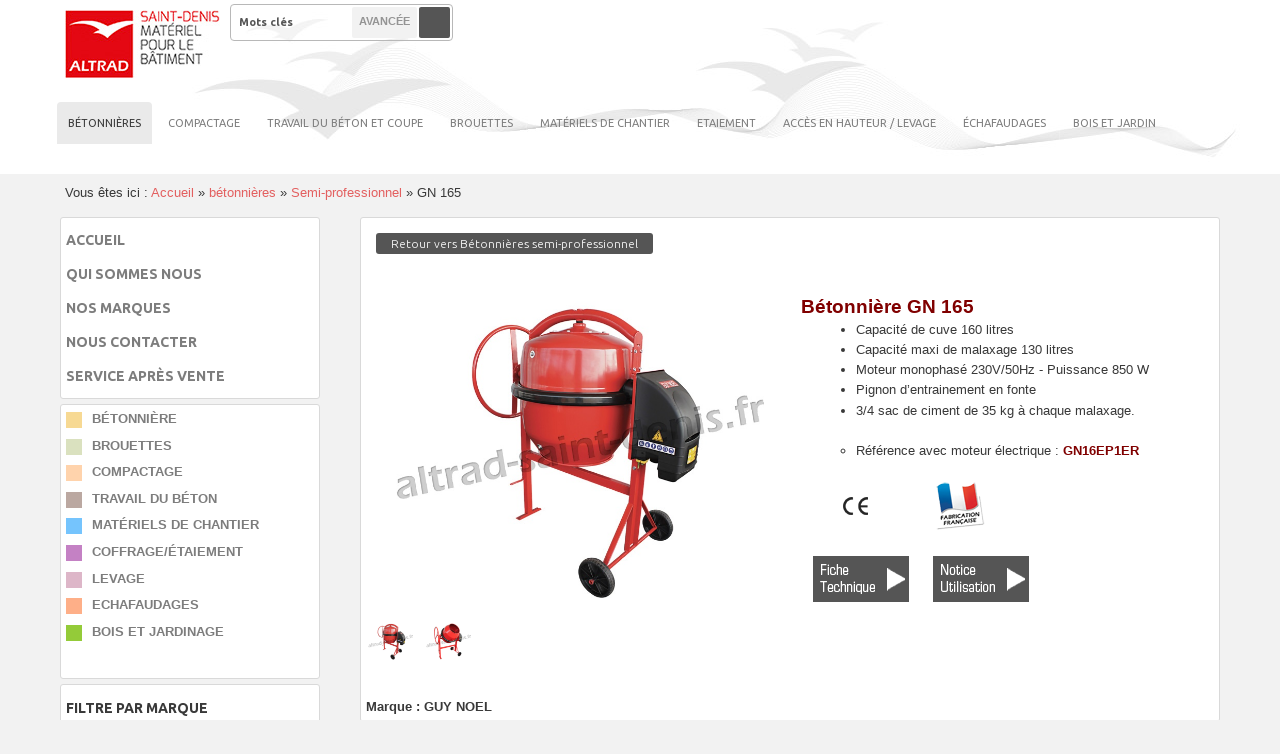

--- FILE ---
content_type: text/html; charset=utf-8
request_url: https://altrad-saint-denis.fr/betonnieres/betonnieres-semi-professionnel/betonniere-gn165-detail
body_size: 8397
content:
<!doctype html>
<!--[if lt IE 7]> <html class="no-js lt-ie9 lt-ie8 lt-ie7" lang="en"> <![endif]-->
<!--[if IE 7]>    <html class="no-js lt-ie9 lt-ie8" lang="en"> <![endif]-->
<!--[if IE 8]>    <html class="no-js lt-ie9" lang="en"> <![endif]-->
<!--[if gt IE 8]><!--> <html class="no-js" lang="en"><!--<![endif]-->
<head>
	<meta name="viewport" content="width=device-width, initial-scale=1.0">
<script src="/templates/echo/js/jquery-1.8.1.min.js"></script><script src="/templates/echo/js/jquery.noConflict.js"></script>	  <base href="https://altrad-saint-denis.fr/betonnieres/betonnieres-semi-professionnel/betonniere-gn165-detail" />
  <meta http-equiv="content-type" content="text/html; charset=utf-8" />
  <meta http-equiv="cleartype" content="on; charset=utf-8" />
  <meta name="keywords" content="ALTRAD,bétonnière,bétonnières,brouette,brouettes,échafaudage,échafaudages,compactage,chantier,sécurité, btp" />
  <meta name="title" content="GN 165" />
  <meta name="description" content="Altrad Saint Denis, du groupe ALTRAD leader du matériels BTP, vous propose toute une gamme de matériels professionnels." />
  <meta name="generator" content="Joomla! - Open Source Content Management" />
  <title>Bétonnières semi-professionnel : GN 165</title>
  <link href="/betonnieres/betonniere-gn165-detail" rel="canonical" />
  <link href="/templates/echo/favicon.ico" rel="shortcut icon" type="image/vnd.microsoft.icon" />
  <link href="https://altrad-saint-denis.fr/component/search/?Itemid=545&amp;limit=int&amp;virtuemart_product_id=212&amp;virtuemart_category_id=12&amp;format=opensearch" rel="search" title="Valider ALTRAD SAINT DENIS" type="application/opensearchdescription+xml" />
  <link rel="stylesheet" href="/media/system/css/modal.css" type="text/css" />
  <link rel="stylesheet" href="/components/com_virtuemart/assets/css/jquery.fancybox-1.3.4.css" type="text/css" />
  <link rel="stylesheet" href="/plugins/system/rokbox/assets/styles/rokbox.css" type="text/css" />
  <link rel="stylesheet" href="/modules/mod_virtuemart_param_filter/assets/style.css" type="text/css" />
  <script src="/components/com_virtuemart/assets/js/vmsite.js" type="text/javascript"></script>
  <script src="/components/com_virtuemart/assets/js/vmprices.js" type="text/javascript"></script>
  <script src="/media/system/js/mootools-core.js" type="text/javascript"></script>
  <script src="/media/system/js/core.js" type="text/javascript"></script>
  <script src="/media/system/js/modal.js" type="text/javascript"></script>
  <script src="/components/com_virtuemart/assets/js/fancybox/jquery.fancybox-1.3.4.pack.js" type="text/javascript"></script>
  <script src="/templates/echo/js/jquery.jqzoom-core-pack.js" type="text/javascript"></script>
  <script src="/media/system/js/mootools-more.js" type="text/javascript"></script>
  <script src="/plugins/system/rokbox/assets/js/rokbox.js" type="text/javascript"></script>
  <script src="//ajax.googleapis.com/ajax/libs/jqueryui/1.8.24/jquery-ui.min.js" type="text/javascript"></script>
  <script src="/modules/mod_virtuemart_param_filter/assets/js.js" type="text/javascript"></script>
  <script type="text/javascript">
//<![CDATA[ 
vmSiteurl = 'https://altrad-saint-denis.fr/' ;
vmLang = "";

//]]>

		window.addEvent('domready', function() {

			SqueezeBox.initialize({});
			SqueezeBox.assign($$('a.modal'), {
				parse: 'rel'
			});
		});
//<![CDATA[
	jQuery(document).ready(function($) {
		$('a.ask-a-question').click( function(){
			$.fancybox({
				href: '/betonnieres/betonnieres-semi-professionnel/betonniere-gn165-detail/askquestion?tmpl=component',
				type: 'iframe',
				height: '550'
			});
			return false ;
		});
	/*	$('.additional-images a').mouseover(function() {
			var himg = this.href ;
			var extension=himg.substring(himg.lastIndexOf('.')+1);
			if (extension =='png' || extension =='jpg' || extension =='gif') {
				$('.main-image img').attr('src',himg );
			}
			console.log(extension)
		});*/
	});
//]]>

	jQuery(document).ready(function() {
		jQuery("a[rel=vm-additional-images]").fancybox({
			"titlePosition" 	: "inside",
			"transitionIn"	:	"elastic",
			"transitionOut"	:	"elastic"
		});
		jQuery(".additional-images .product-image").click(function() {
			jQuery(".main-image img").attr("src",this.src );
			jQuery(".main-image img").attr("alt",this.alt );
			jQuery(".main-image a").attr("href",this.src );
			jQuery(".main-image a").attr("title",this.alt );
		}); 
	});
	if (typeof RokBoxSettings == 'undefined') RokBoxSettings = {pc: '100'};
mcf_reinit["#paramfilter-157-start"] = function(){

};
mcf_reinit["#paramfilter-157-mod"] = function(){

};
mcf_reinit["#paramfilter-157-div"] = function(){

};
  </script>

<!--[if lt IE 9]>
<script src="http://html5shiv.googlecode.com/svn/trunk/html5.js"></script>
<script src="/templates/echo/js/selectivizr-min.js"></script>
<script src="/templates/echo/js/modernizr.js"></script>
<![endif]-->


<!-- add by DenisL.-->

 <link href="//maxcdn.bootstrapcdn.com/font-awesome/4.1.0/css/font-awesome.min.css" rel="stylesheet" media="screen" >

	<link rel="stylesheet" type="text/css" href="/templates/echo/css/ie9-10.css" media="screen" />
	<link rel="stylesheet" type="text/css" href="/templates/echo/css/bootstrap.css" media="screen" />
	<link rel="stylesheet" type="text/css" href="/templates/echo/css/responsive.css" media="screen" />
    <link rel="stylesheet" type="text/css" href="/templates/echo/css/text.css" media="screen" />
    <link rel="stylesheet" type="text/css" href="/templates/echo/css/layout.css" media="screen" />
    <link rel="stylesheet" type="text/css" href="/templates/echo/css/nav.css" media="screen" />
    <link rel="stylesheet" type="text/css" href="/templates/echo/css/typography.css" media="screen" />
    <link rel="stylesheet" type="text/css" href="/templates/echo/css/template.css" media="screen" />
	<link rel="stylesheet" type="text/css" href="/templates/echo/css/responsive-template.css" media="screen" />
	<link rel="stylesheet" type="text/css" href="/templates/echo/css/print.css" media="print" />
	<link rel="stylesheet" type="text/css" href="/templates/echo/css/vm-echo.css" media="screen" />
	<script type="text/javascript" src="/templates/echo/js/bootstrap.min.js"> </script>
<script type="text/javascript">
  WebFontConfig = {
    google: { families: [ 'Ubuntu:300,400,700,300italic,400italic,700italic:latin' ] }
  };
  (function() {
    var wf = document.createElement('script');
    wf.src = ('https:' == document.location.protocol ? 'https' : 'http') +
      '://ajax.googleapis.com/ajax/libs/webfont/1/webfont.js';
    wf.type = 'text/javascript';
    wf.async = 'true';
    var s = document.getElementsByTagName('script')[0];
    s.parentNode.insertBefore(wf, s);
  })(); </script>
	<script src="/templates/echo/js/selectnav.min.js"></script>
<!--[if IE 6]> <link rel="stylesheet" type="text/css" href="/templates/echo/css/ie6.css" media="screen" /> <![endif]-->
<!--[if IE 7]> <link rel="stylesheet" type="text/css" href="/templates/echo/css/ie.css" media="screen" /> <![endif]-->
        <link rel="stylesheet" type="text/css" href="/templates/echo/css/presets/style1.css" media="screen" />
    	 
	<script type="text/javascript" src="/templates/echo/js/superfish.js"></script>
	<script type="text/javascript" src="/templates/echo/js/supersubs.js"></script>
	<script type="text/javascript">
    jQuery(document).ready(function(){ 
        jQuery("ul.menu-nav").supersubs({ 
			minWidth: 12,
            extraWidth:  1
        }).superfish({ 
            delay:500,
            animation:{opacity:'show',height:'show',width:'show'},
            speed:'fast',
            autoArrows:true,
            dropShadows:false 
        });
    }); 
	</script>
			<script type="text/javascript">
	jQuery(document).ready(function() {
		jQuery('#menupanel').on('click', function() {
			jQuery('div.panel1').animate({
				'width': 'show'
			}, 300, function() {
				jQuery('div.menupanel').fadeIn(200);
			});
		});
		jQuery('span.closemenu').on('click', function() {
			jQuery('div.menupanel').fadeOut(200, function() {
				jQuery('div.panel1').animate({
					'width': 'hide'
				}, 300);
			});
		});
	});
	</script>
					
		
    <style type="text/css">
	body {font-size: 13px;}
	#site-name-handler{height:102px; }
	#sn-position h1{left:10px;top:10px;color:#216294;font-size:36px;}
	#sn-position h1 a {color:#216294;}
	#sn-position h2 {left:10px;top:69px;color:#a5a5a5;font-size:12px;}
	ul.columns-2 {width: 360px !important;}
	ul.columns-3 {width: 500px !important;}
	ul.columns-4 {width: 660px !important;}
	ul.columns-5 {width: 860px !important;}
		
</style>


</head>
<body>
<header id="top-handler">
	<div class="container">
		
		<div id="top" class="span12">
			<div class="row-fluid">
					<div id="site-name-handler" class="span5">
						<div id="sn-position">
																		<h1> <a href="/"><img alt="" src="/images/mds_core/utilities/logo_main.jpg" /></a></h1>
																								<h2>  </h2>
												</div>
					</div>
					<div id="top-nav-handler" class="span7">


												<div id="top-quick-nav">
																				</div>
						
					</div>
					

			</div>
		</div>
		<div class="clear"> </div>
				<nav id="menu">
			<div id="menu-handler">
				<div class="row-fluid">
					<div class="span12">
<ul class="menu-nav">
<li class="item-543 active deeper parent"><a href="/betonnieres" ><span class="link-no-image">bétonnières</span></a><ul ><li class="item-544"><a href="/betonnieres/bricolage" ><span class="link-no-image">Bricolage</span></a></li><li class="item-545 current active"><a href="/betonnieres/betonnieres-semi-professionnel" ><span class="link-no-image">Semi-professionnel</span></a></li><li class="item-546"><a href="/betonnieres/betonnieres-professionnel" ><span class="link-no-image">Professionnel</span></a></li><li class="item-547"><a href="/betonnieres/betonnieres-super-pro" ><span class="link-no-image">Super-pro</span></a></li><li class="item-548"><a href="/betonnieres/betonnieres-agricole" ><span class="link-no-image">Agricole</span></a></li><li class="item-549"><a href="/betonnieres/betonnieres-chargeur" ><span class="link-no-image">A chargeur</span></a></li><li class="item-799"><a href="/betonnieres/accessoires" ><span class="link-no-image">Accessoires</span></a></li><li class="clear"> </li></ul></li><li class="item-557 deeper parent"><a href="/compactage" ><span class="link-no-image">compactage</span></a><ul ><li class="item-559"><a href="/compactage/plaques-vibrantes-reversibles" ><span class="link-no-image">Plaques vibrantes réversibles</span></a></li><li class="item-561"><a href="/compactage/rouleau-duplex" ><span class="link-no-image">Rouleau duplex</span></a></li><li class="item-562"><a href="/compactage/pilonneuses" ><span class="link-no-image">Pilonneuses</span></a></li><li class="item-558"><a href="/compactage/plaques-vibrantes-marche-avant" ><span class="link-no-image">Plaques vibrantes marche avant</span></a></li><li class="clear"> </li></ul></li><li class="item-563 deeper parent"><a href="/travail-du-beton-et-coupe" ><span class="link-no-image">Travail du béton et coupe</span></a><ul ><li class="item-566"><a href="/travail-du-beton-et-coupe/aiguilles-vibrantes" ><span class="link-no-image">Aiguilles vibrantes</span></a></li><li class="item-569"><a href="/travail-du-beton-et-coupe/centrales-hydrauliques" ><span class="link-no-image">Centrales hydrauliques</span></a></li><li class="item-570"><a href="/travail-du-beton-et-coupe/coupes-paves" ><span class="link-no-image">Coupes pavés</span></a></li><li class="item-630"><a href="/travail-du-beton-et-coupe/disqueuses" ><span class="link-no-image">Disqueuses</span></a></li><li class="item-564"><a href="/travail-du-beton-et-coupe/malaxeurs" ><span class="link-no-image">Malaxeurs</span></a></li><li class="item-629"><a href="/travail-du-beton-et-coupe/marteaux-piqueurs" ><span class="link-no-image">Marteaux piqueurs</span></a></li><li class="item-606"><a href="/travail-du-beton-et-coupe/outils-a-mains" ><span class="link-no-image">Outils à mains</span></a></li><li class="item-568"><a href="/travail-du-beton-et-coupe/regles-vibrantes" ><span class="link-no-image">Régles vibrantes</span></a></li><li class="item-608"><a href="/travail-du-beton-et-coupe/scies-a-sol" ><span class="link-no-image">Scies à sol</span></a></li><li class="item-565"><a href="/travail-du-beton-et-coupe/scies-sur-table" ><span class="link-no-image">Scies sur table</span></a></li><li class="item-567"><a href="/travail-du-beton-et-coupe/talocheuses" ><span class="link-no-image">Talocheuses</span></a></li><li class="item-607"><a href="/travail-du-beton-et-coupe/pompes" ><span class="link-no-image">Pompes</span></a></li><li class="item-610"><a href="/travail-du-beton-et-coupe/deshumidificateurs" ><span class="link-no-image">Déshumidificateurs</span></a></li><li class="clear"> </li></ul></li><li class="item-551 deeper parent"><a href="/brouettes" ><span class="link-no-image">brouettes</span></a><ul ><li class="item-552"><a href="/brouettes/brouettes-jardinage" ><span class="link-no-image">Jardinage</span></a></li><li class="item-553"><a href="/brouettes/brouettes-polyvalente" ><span class="link-no-image">Polyvalente</span></a></li><li class="item-784"><a href="/brouettes/electrique" ><span class="link-no-image">Electrique</span></a></li><li class="item-554"><a href="/brouettes/brouettes-travaux-lourds" ><span class="link-no-image">Travaux lourds</span></a></li><li class="item-555"><a href="/brouettes/brouettes-corniere" ><span class="link-no-image">Cornière</span></a></li><li class="item-556"><a href="/brouettes/brouettes-renovation" ><span class="link-no-image">Rénovation</span></a></li><li class="item-600"><a href="/brouettes/brouettes-2roues" ><span class="link-no-image">Brouette 2 roues</span></a></li><li class="item-601"><a href="/brouettes/brouettes-grand-contenant" ><span class="link-no-image">Grand contenant</span></a></li><li class="item-602"><a href="/brouettes/brouettes-agricole" ><span class="link-no-image">Agricole</span></a></li><li class="item-603"><a href="/brouettes/mini-dumper" ><span class="link-no-image">Mini-dumper</span></a></li><li class="item-604"><a href="/brouettes/diables" ><span class="link-no-image">Diables</span></a></li><li class="item-670"><a href="/brouettes/accessoires" ><span class="link-no-image">Accessoires</span></a></li><li class="clear"> </li></ul></li><li class="item-571 deeper parent"><a href="/materiels-de-chantier" ><span class="link-no-image">matériels de chantier</span></a><ul ><li class="item-572"><a href="/materiels-de-chantier/treteaux-trepieds" ><span class="link-no-image">Tréteaux et trépieds</span></a></li><li class="item-609"><a href="/materiels-de-chantier/barrieres" ><span class="link-no-image">Barrières</span></a></li><li class="item-573"><a href="/materiels-de-chantier/consoles" ><span class="link-no-image">Consoles</span></a></li><li class="item-632"><a href="/materiels-de-chantier/planchers-telescopiques" ><span class="link-no-image">Planchers télescopiques</span></a></li><li class="item-575"><a href="/materiels-de-chantier/pinces-dalles-potelets" ><span class="link-no-image">Pinces dalles, potelets</span></a></li><li class="item-576"><a href="/materiels-de-chantier/protections-horizontales-et-verticales" ><span class="link-no-image">Protections horizontales et verticales</span></a></li><li class="item-577"><a href="/materiels-de-chantier/bacs-coffres-bennes" ><span class="link-no-image">Bacs, coffres, bennes</span></a></li><li class="item-574"><a href="/materiels-de-chantier/goulottes-d-evacuation" ><span class="link-no-image">Goulottes d'évacuation</span></a></li><li class="item-679"><a href="/materiels-de-chantier/piquets-implantation" ><span class="link-no-image">Piquets d'implantation</span></a></li><li class="item-793"><a href="/materiels-de-chantier/rampes" ><span class="link-no-image">Rampes</span></a></li><li class="item-579"><a href="/materiels-de-chantier/coffrage" ><span class="link-no-image">Coffrage</span></a></li><li class="item-805"><a href="/materiels-de-chantier/nettoyeurs-haute-pression" ><span class="link-no-image">Nettoyeurs haute pression</span></a></li><li class="item-806"><a href="/materiels-de-chantier/coupe-carreaux" ><span class="link-no-image">Coupe carreaux</span></a></li><li class="item-807"><a href="/materiels-de-chantier/supports" ><span class="link-no-image">Supports</span></a></li><li class="clear"> </li></ul></li><li class="item-578 deeper parent"><a href="/etaiement" ><span class="link-no-image">Etaiement</span></a><ul ><li class="item-631"><a href="/etaiement/accessoires-etais" ><span class="link-no-image">Accessoires étais</span></a></li><li class="item-580"><a href="/etaiement/etais-standards" ><span class="link-no-image">Etais standards</span></a></li><li class="item-581"><a href="/etaiement/etais-droits-le-robuste" ><span class="link-no-image">Etais droits &quot;Le Robuste&quot;</span></a></li><li class="item-582"><a href="/etaiement/etais-tirant-poussants-le-robuste" ><span class="link-no-image">Etais tirant-poussants 'Le Robuste'</span></a></li><li class="clear"> </li></ul></li><li class="item-585 deeper parent"><a href="/acces-en-hauteur-levage" ><span class="link-no-image">Accès en hauteur / Levage</span></a><ul ><li class="item-790"><a href="/acces-en-hauteur-levage/echelles" ><span class="link-no-image">Echelles</span></a></li><li class="item-791"><a href="/acces-en-hauteur-levage/marchepieds" ><span class="link-no-image">Marchepieds</span></a></li><li class="item-792"><a href="/acces-en-hauteur-levage/p-i-r-l" ><span class="link-no-image">P.I.R.L</span></a></li><li class="item-653"><a href="/acces-en-hauteur-levage/plateformes" ><span class="link-no-image">Plateformes</span></a></li><li class="item-587"><a href="/acces-en-hauteur-levage/treuils-sur-chevalet" ><span class="link-no-image">Treuils sur chevalet</span></a></li><li class="item-613"><a href="/acces-en-hauteur-levage/2014-04-18-08-46-50" ><span class="link-no-image">Accessoires de treuils</span></a></li><li class="item-652"><a href="/acces-en-hauteur-levage/treuils-pour-echafaudages" ><span class="link-no-image">Treuils pour échafaudages</span></a></li><li class="item-586"><a href="/acces-en-hauteur-levage/treuils-pro" ><span class="link-no-image">Treuils Pro</span></a></li><li class="item-612"><a href="/acces-en-hauteur-levage/treuils-super-pro" ><span class="link-no-image">Treuils Super Pro</span></a></li><li class="item-588"><a href="/acces-en-hauteur-levage/monte-materiaux" ><span class="link-no-image">Monte-matériaux</span></a></li><li class="clear"> </li></ul></li><li class="item-591 deeper parent"><a href="/echafaudages" ><span class="link-no-image">échafaudages</span></a><ul ><li class="item-592"><a href="/echafaudages/echafaudages-fixes" ><span class="link-no-image">Echafaudages fixes</span></a></li><li class="item-593"><a href="/echafaudages/echafaudages-roulants" ><span class="link-no-image">Echafaudages roulants</span></a></li><li class="clear"> </li></ul></li><li class="item-594 deeper parent"><a href="/bois-et-jardin" ><span class="link-no-image">Bois et Jardin</span></a><ul ><li class="item-615"><a href="/bois-et-jardin/broyeurs" ><span class="link-no-image">Broyeurs</span></a></li><li class="item-617"><a href="/bois-et-jardin/debroussailleuses" ><span class="link-no-image">Débroussailleuses</span></a></li><li class="item-616"><a href="/bois-et-jardin/coupes-bordures" ><span class="link-no-image">Coupes bordures</span></a></li><li class="item-618"><a href="/bois-et-jardin/taille-haies" ><span class="link-no-image">Taille-haies</span></a></li><li class="item-619"><a href="/bois-et-jardin/tronconneuses" ><span class="link-no-image">Tronçonneuses</span></a></li><li class="item-621"><a href="/bois-et-jardin/fendeuses-a-bois" ><span class="link-no-image">Fendeuses à bois</span></a></li><li class="item-623"><a href="/bois-et-jardin/tarieres" ><span class="link-no-image">Tarières</span></a></li><li class="item-625"><a href="/bois-et-jardin/souffleurs" ><span class="link-no-image">Souffleurs</span></a></li><li class="item-769"><a href="/bois-et-jardin/multifonctions" ><span class="link-no-image">Multifonctions</span></a></li><li class="clear"> </li></ul></li></ul>

<script>selectnav('', {
  nested: true,
  indent: ' &nbsp; &nbsp; '
}); </script></div>											<div id="search-position" class="span4">
							
							<form action="/betonnieres/betonnieres-semi-professionnel" method="post">
	<div class="search">
				
		<input name="searchword" id="mod-search-searchword" maxlength="20"  class="inputbox" type="text" size="15" value="Mots clés"  onblur="if (this.value=='') this.value='Mots clés';" onfocus="if (this.value=='Mots clés') this.value='';" /><input type="submit" value="Rechercher" class="button" onclick="this.form.searchword.focus();"/>		<a href="/component/search/" class="advanced-search-button">Avancée</a>
		
		
	<input type="hidden" name="task" value="search" />
	<input type="hidden" name="option" value="com_search" />
	<input type="hidden" name="Itemid" value="545" />
	</div>
</form>

						</div>
									</div>
			</div>
		</nav>
			</div>
</header>


<div class="container main-bg" id="main-handler">



					<div id="nav-line">
				<div class="row-fluid">
					<div class="span8"><div id="brcr">
<div class="breadcrumbs">
<span class="showHere">Vous êtes ici : </span><a href="/" class="pathway">Accueil</a> &raquo; <a href="/betonnieres" class="pathway">bétonnières</a> &raquo; <a href="/betonnieres/betonnieres-semi-professionnel" class="pathway">Semi-professionnel</a> &raquo; <span>GN 165</span></div>
</div></div>
					<div class="span4">

											</div>
				</div>
			</div>
		
		<div class="row-fluid" id="slideshow-header">
		
		
				
						
					
		
		</div>

		<div id="content-handler">
					

						
						
									
			<div id="tmp-container">
					
										<div id="main-content-handler">
						<div class="row-fluid">
														<div class="span3">
										<div class="moduletable_menu">
								<div class="module-content">
<ul class="menu">
<li class="item-201"><a href="/" ><span class="link-no-image">Accueil</span></a></li><li class="item-449"><a href="/qui-sommes-nous" ><span class="link-no-image">Qui sommes nous</span></a></li><li class="item-450"><a href="/nos-marques" ><span class="link-no-image">Nos marques</span></a></li><li class="item-536"><a href="/nous-contacter" ><span class="link-no-image">Nous contacter</span></a></li><li class="item-627"><a href="/sav" ><span class="link-no-image">Service Après Vente</span></a></li></ul>

</div>
		</div>
			<div class="moduletable">
								<div class="module-content">

<div class="custom"  >
	<p><img style="margin-right: 10px; margin-top: 2px; float: left;" alt="square cat1" src="/images/mds_core/modules/menu_cat_list/square_cat1.png" /><span style="color: #7d7d7d;"><a href="/betonnieres?categorylayout=0" class="product-name"><span style="color: #7d7d7d;"><strong>Bétonnière</strong></span></a></span></p>
<p><img style="margin-right: 10px; margin-top: 2px; float: left;" alt="square cat2" src="/images/mds_core/modules/menu_cat_list/square_cat2.png" /><span style="color: #7d7d7d;"><a href="/brouettes?categorylayout=0" class="product-name"><span style="color: #7d7d7d;"><strong>Brouettes</strong></span></a></span></p>
<p><img style="margin-right: 10px; margin-top: 2px; float: left;" alt="square cat3" src="/images/mds_core/modules/menu_cat_list/square_cat3.png" /><span style="color: #7d7d7d;"><a href="/compactage?categorylayout=0" class="product-name"><span style="color: #7d7d7d;"><strong>Compactage</strong></span></a></span></p>
<p><img style="margin-right: 10px; margin-top: 2px; float: left;" alt="square cat4" src="/images/mds_core/modules/menu_cat_list/square_cat4.png" /><span style="color: #7d7d7d;"><a href="/travail-du-beton-et-coupe?categorylayout=0" class="product-name"><span style="color: #7d7d7d;"><strong>Travail du béton</strong></span></a></span></p>
<p><img style="margin-right: 10px; margin-top: 2px; float: left;" alt="square cat5" src="/images/mds_core/modules/menu_cat_list/square_cat5.png" /><span style="color: #7d7d7d;"><a href="/materiels-de-chantier?categorylayout=0" class="product-name"><span style="color: #7d7d7d;"><strong>Matériels de chantier</strong></span></a></span></p>
<p><img style="margin-right: 10px; margin-top: 2px; float: left;" alt="square cat6" src="/images/mds_core/modules/menu_cat_list/square_cat6.png" /><span style="color: #7d7d7d;"><a href="/etaiement/etais-standards?categorylayout=0" class="product-name"><span style="color: #7d7d7d;"><strong>Coffrage/étaiement</strong></span></a></span></p>
<p><img style="margin-right: 10px; margin-top: 2px; float: left;" alt="square cat7" src="/images/mds_core/modules/menu_cat_list/square_cat7.png" /><span style="color: #7d7d7d;"><a href="/acces-en-hauteur-levage?categorylayout=0" class="product-name"><span style="color: #7d7d7d;"><strong>Levage</strong></span></a></span></p>
<p><img style="margin-right: 10px; margin-top: 2px; float: left;" alt="square cat8" src="/images/mds_core/modules/menu_cat_list/square_cat8.png" /><span style="color: #7d7d7d;"><a href="/echafaudages?categorylayout=0" class="product-name"><span style="color: #7d7d7d;"><strong>Echafaudages</strong></span></a></span></p>
<p><img style="margin-right: 10px; margin-top: 2px; float: left;" alt="square cat9" src="/images/mds_core/modules/menu_cat_list/square_cat9.png" /><span style="color: #7d7d7d;"><a href="/bois-et-jardin?categorylayout=0" class="product-name"><span style="color: #7d7d7d;"><strong>Bois et jardinage</strong></span></a></span></p>
<p> </p></div>
</div>
		</div>
	
								
										<div class="moduletable">
									<h3><span>Filtre</span> par marque</h3>
					
								<div class="module-content"><div id="paramfilter-157" class="paramfilter ver160"><script type="text/javascript">
				var mcf_uri = ""
loader_img["paramfilter-157"] = "aload-black_on_white.gif";</script><form class="mcf_form mcf_mod_ajax" action="index.php?option=com_virtuemart&view=category&search=true&virtuemart_category_id=0" method="get">
			<input type="hidden" name="option" value="com_virtuemart" />
			<input type="hidden" name="search" value="true" />
			<input type="hidden" name="view" value="category" />
			<input type="hidden" name="mcf_id" value="157" />
			<div class="ajax_url" style="display:none;">https://altrad-saint-denis.fr/modules/mod_virtuemart_param_filter/ajax.php?search=true&amp;virtuemart_category_id=0</div><input type="hidden" name="cids[]" value="12" /><input type="hidden" name="ac" value="12" /><input type="hidden" name="ch" value="2" /><input type="hidden" name="preload_virtuemart_category_id" value="12" /><div class="filter_manufacturers"><ul class="values" data-id="m"><li><label class="filter"><input type="checkbox" name="mids[]" value="11" /><span>ALTRAD</span></label></li><li><label class="filter"><input type="checkbox" name="mids[]" value="10" /><span>ALTRAD BELLE</span></label></li><li><label class="filter"><input type="checkbox" name="mids[]" value="13" /><span>GUY NOEL</span></label></li><li><label class="filter"><input type="checkbox" name="mids[]" value="20" /><span>LESCHA</span></label></li></ul></div><input type="hidden" name="custom_parent_id" value="10" /><input type="hidden" name="limitstart" value="0" /><input type="hidden" name="limit" value="40" /><input class="mcf_button" style="padding:5px;" type="submit" value="Rechercher" /><a class="fullreset" href="#">Réinitialiser</a></form></div></div>
		</div>
	
								
								
							</div>
														<div class="span9">
								
																								<div class="tmp-content-area">
								
<div class="productdetails-view productdetails">

    
        <!-- Designed by Denis L. -->
         <!-- end -->
    
    
    	
			<div class="row-fluid product-additional-nav">
				<div class="span6">
										<div class="back-to-category">
						<a class="product-details" href="/betonnieres/betonnieres-semi-professionnel" class="" title="Bétonnières semi-professionnel">Retour vers Bétonnières semi-professionnel</a>
					</div>
				</div>
				<div class="span6">
											<div class="icons hidden-phone">
						<span class="vm-print-button"></span><span class="vm-email-button"></span>						<div class="clear"></div>
						</div>
									</div>
			</div>

    <div class="row-fluid">
	<div class="span6 floatleft">
			<div class="main-image">

		<a  rel='vm-additional-images' href="https://altrad-saint-denis.fr/images/stories/virtuemart/product/betonniere-guynoel-gn165-1.jpg"><img src="/images/stories/virtuemart/product/betonniere-guynoel-gn165-1.jpg" alt=""  /></a>
		 <div class="clear"></div>
	</div>
			<div class="additional-images">
							<div class="floatleft">
					<img src="/images/stories/virtuemart/product/betonniere-guynoel-gn165-1.jpg" alt="" class="product-image" style="cursor: pointer" />				</div>
								<div class="floatleft">
					<img src="/images/stories/virtuemart/product/betonniere-guynoel-gn165-2.jpg" alt="" class="product-image" style="cursor: pointer" />				</div>
							<div class="clear"></div>
		</div>
		 
 		
				</br><span class="product details"><div class="manufacturer">
            <span class="bold">Marque : </span>
        <span class="bold">GUY NOEL</span>
    </div></span>
	</div>
   
        

	<div class="span6 floatright">
	    <div class="spacer-buy-area">
		
        
        <!-- modified by Denis L. / Template MDS products // -->
        
		        <div class="product-description">
	    	<!-- Designed by Denis L. <span class="title"></span>-->
	<p><span style="color: #800000;"><strong><span style="font-size: 14pt;">Bétonnière GN 165 &nbsp;&nbsp; <br /></span></strong></span></p>
<ul>
<li><span style="font-size: 10pt;">Capacité de cuve 160 litres</span></li>
<li><span style="font-size: 10pt;">Capacité maxi de malaxage 130 litres</span></li>
<li><span style="font-size: 10pt;">Moteur monophasé 230V/50Hz - Puissance 850 W</span></li>
<li><span style="font-size: 10pt;">Pignon d’entrainement en fonte</span></li>
<li><span style="font-size: 10pt;">3/4 sac de ciment de 35 kg à chaque malaxage.</span><span style="font-size: 12pt;"></span></li>
</ul>
<ul style="list-style-type: circle;">
<li><span style="font-size: 10pt;">Référence avec moteur électrique : <span style="color: #800000;"><strong>GN16EP1ER</strong></span><br /></span></li>
</ul>
<p><span style="font-size: 12pt;"><span style="font-size: 10pt; color: #800000;"><strong><span style="color: #800000;"><strong><span style="font-size: 14pt;"><span style="color: #800000;"><strong><span style="font-size: 14pt;"><span style="color: #800000;"><strong><span style="font-size: 14pt;"><img src="/images/mds_core/virtuemart/tools/LOGO%20CE%2050X50.png" alt="" style="margin-right: 50px; margin-left: 30px;" /></span></strong></span></span></strong></span></span></strong></span></strong></span></span><span style="font-size: 12pt;"><span style="font-size: 10pt; color: #800000;"><strong><span style="color: #800000;"><strong> <span style="font-size: 14pt;"><span style="color: #800000;"><strong><span style="font-size: 14pt;"><span style="color: #800000;"><strong><span style="font-size: 14pt;"><img src="/images/mds_core/virtuemart/tools/DRAPEAU FRANCAIS 50X50.png" alt="" />&nbsp; <br /></span></strong></span></span></strong></span></span></strong></span></strong></span></span></p>
<p>&nbsp;</p>
<p><span style="font-size: 12pt;"><span style="font-size: 10pt; color: #800000;"><strong><span style="color: #800000;"><strong><span style="font-size: 14pt;"><span style="color: #800000;"><strong><span style="font-size: 14pt;"><span style="color: #800000;"><strong><span style="font-size: 14pt;"><a href="/images/pdf/BETONNIERES/SEMI-PRO/GUY%20NOEL/GN165/betonniere-guynoel-gn165-fiche-fr.pdf" target="_blank"><img src="/images/mds_core/virtuemart/tools/download_ft_up.png" alt="" onmouseover="this.src='/images/mds_core/virtuemart/tools/download_ft_down.png';" onmouseout="this.src='/images/mds_core/virtuemart/tools/download_ft_up.png';" /></a><a href="/images/pdf/BETONNIERES/SEMI-PRO/GUY%20NOEL/GN165/betonniere-guynoel-gn165-notice-fr.pdf" target="_blank"><img src="/images/mds_core/virtuemart/tools/download_nu_up.png" alt="" style="margin-left: 10px;" onmouseover="this.src='/images/mds_core/virtuemart/tools/download_nu_down.png';" onmouseout="this.src='/images/mds_core/virtuemart/tools/download_nu_up.png';" /></a></span></strong></span></span></strong></span></span></strong></span></strong></span></span></p>		
		
        
       	<!-- end modification -->

		<div class="product-price" id="productPrice212">
	</div>

		
		
		
	    </div>
	</div>
	<div class="clear"></div>
    </div>

	
	
        </div>
	
    

</div>

								</div>
															</div>
													</div>
					</div>
			</div>
		</div>
</div>
<section id="bottom-bg">
	<div class="container">
				
				<div id="bot-modules-2">
			<div class="row-fluid">
				<div class="span6" style="">		<div class="moduletable_empty">
									<h3><span>Catalogues</span></h3>
					
								<div class="module-content">

<div class="custom_empty"  >
	<p style="text-align: left;"><a href="/CATALOGUE/index.html" target="_blank"><img src="/images/CATALOGUE_ASD_2019.jpg" alt="CATALOGUE ASD 2019" width="138" height="224" style="margin: 5px; float: left;" /><br style="clear: right;" /></a><a href="/CATALOGUE/index.html" target="_blank"></a><a href="/CATALOGUE/index.html" target="_blank"><span style="color: #434343; font-weight: bold; text-align: left; text-transform: uppercase;"></span></a><a href="/CATALOGUE/index.html" target="_blank" style="font-weight: bold; text-align: left; text-transform: uppercase;">Consultez en lign</a>E<a href="/CATALOGUE/index.html" target="_blank" style="font-weight: bold; text-align: left; text-transform: uppercase;"><br /></a><span class="product-name"><a href="/CATALOGUE/index.html" target="_blank"><br /></a></span></p></div>
</div>
		</div>
	</div>								<div class="span6" style="">		<div class="moduletable_empty">
									<h3><span>Liens</span> rapides</h3>
					
								<div class="module-content">

<div class="custom_empty"  >
	<p><br /><span> &nbsp; &nbsp; &nbsp; &nbsp; &nbsp;&nbsp;<a href="/"><i class="fa fa-home fa-2x"> </i></a>&nbsp;&nbsp;&nbsp;&nbsp;&nbsp; <span style="font-size: 10pt;">Accueil</span></span><br /><br /> &nbsp; &nbsp; &nbsp; &nbsp; &nbsp; &nbsp;<span><a href="/nous-contacter?lang=fr"><i class="fa fa-phone fa-2x"> </i></a>&nbsp;&nbsp;&nbsp;&nbsp; <span style="font-size: 10pt;">Nous contacter</span></span><br /><br /> &nbsp; &nbsp; &nbsp; &nbsp; &nbsp; &nbsp;<span><a href="/sav?lang=fr"><i class="fa fa-wrench fa-2x"> </i></a>&nbsp;&nbsp;&nbsp; <span style="font-size: 10pt;">Service Après Vente</span></span><br /><br /> &nbsp; &nbsp; &nbsp; &nbsp; &nbsp;&nbsp;<span><a href="/plan-du-site"><i class="fa fa-sitemap fa-2x"> </i></a>&nbsp;&nbsp;&nbsp;&nbsp; <span style="font-size: 10pt;">Plan du site</span></span></p></div>
</div>
		</div>
	</div>															</div>
		</div>
		<div class="clear"> </div>
			</div>
</section>

<footer id="footer">
	<div class="container">
		<div id="footer-line" class="row-fluid">
									<div id="foo-left-right">
				<div class="span6">
<ul class="menu">
<li class="item-595"><a href="/" ><span class="link-no-image">Accueil</span></a></li><li class="item-596"><a href="/plan-du-site" ><span class="link-no-image">Plan du site</span></a></li><li class="item-599"><a href="#" ><span class="link-no-image">Contacts</span></a></li><li class="item-598"><a href="#" ><span class="link-no-image">Crédits</span></a></li></ul>



<div class="custom"  >
	<p>&nbsp;</p>
<p>www.altrad-saint-denis.com © 2014 - 2015</p>
<p>Concept Design : <a href="#"><img src="/images/mds_core/modules/sicl_logo_up.png" alt="sicl logo up" onmouseover="this.src='/images/mds_core/modules/sicl_logo_down.png';" onmouseout="this.src='/images/mds_core/modules/sicl_logo_up.png';" /></a></p></div>
</div>				<div class="span6">

<div class="custom"  >
	<p><a href="https://www.auvergnerhonealpes.fr" target="_blank" rel="noopener noreferrer" title="Notre partenaire La Région Auvergne-Rhones-Alpes"><img src="/images/mds_core/modules/logo-region-ARA.png" alt="logo region ARA" width="200" height="100" style="margin: 10px; float: right;" /></a></p></div>
</div>				<div class="clear"> </div>
			</div>
					</div>
	</div>
</footer>



<script>
  (function(i,s,o,g,r,a,m){i['GoogleAnalyticsObject']=r;i[r]=i[r]||function(){
  (i[r].q=i[r].q||[]).push(arguments)},i[r].l=1*new Date();a=s.createElement(o),
  m=s.getElementsByTagName(o)[0];a.async=1;a.src=g;m.parentNode.insertBefore(a,m)
  })(window,document,'script','//www.google-analytics.com/analytics.js','ga');

  ga('create', 'UA-62942834-1', 'auto');
  ga('send', 'pageview');

</script></body>
</html>

--- FILE ---
content_type: text/css
request_url: https://altrad-saint-denis.fr/templates/echo/css/template.css
body_size: 4290
content:
body.contentpane{background:#fff;padding:25px;font-size:12px}#theme-width{margin:0px auto}.moduletable_menu,.moduletable,.cart-view,.item-page,.categories-list,.blog,.blog-featured,.category-list,.archive{padding:15px 20px;border-radius:4px;-moz-border-radius:4px;-webkit-border-radius:4px}.moduletable_style1{border-radius:4px;-moz-border-radius:4px;-webkit-border-radius:4px;-moz-transition-duration:0.2s;-webkit-transition-duration:0.2s;-o-transition-duration:0.2s;-ms-transition-duration:0.2s;transition-duration:0.2s;-webkit-transition-property: -webkit-box-shadow,background-color,color,border-color;-ms-transition-property:box-shadow,background-color,color,border-color;-o-transition-property:box-shadow,background-color,color,border-color;-moz-transition-property:-moz-box-shadow,background-color,color,border-color;transition-property:box-shadow,background-color,color,border-color}.padding-10{padding:10px !important}.padding-5{padding:5px !important}.padding-10 p,.padding-5 p{margin-bottom:0px}.moduletable,.moduletable_text,.moduletable_style1,.moduletable_style2,.browse-view .row,.moduletable_menu{height:100%;margin-bottom:20px}.moduletable_style2{border:none !important}.item-page .moduletable{border:0px}.moduletable .module-content,.category-view .row,.featured-view .row,.latest-view .row,.topten-view .row,.browse-view .row{padding:0px 0px 3px 0px}.moduletable_empty,.moduletable_menu{height:100%}.moduletable_menu .module-content{padding:0px}.moduletable,.moduletable_menu,.spacer,#slideshow-handler,.category_description,.productdetails-view{-webkit-box-shadow:rgba(0,0,0,0.0) 0px 2px 5px;box-shadow:rgba(0,0,0,0.0) 0px 2px 5px;-moz-box-shadow:0px 2px 5px rgba(0,0,0,0.0);-moz-transition-duration:0.4s;-webkit-transition-duration:0.4s;-o-transition-duration:0.4s;-ms-transition-duration:0.4s;transition-duration:0.4s;-webkit-transition-property:-webkit-box-shadow;-ms-transition-property:box-shadow;-o-transition-property:box-shadow;-moz-transition-property:-moz-box-shadow;transition-property:box-shadow}.moduletable:hover,.moduletable_menu:hover,.spacer:hover,#slideshow-handler:hover,.moduletable_style1:hover,.category_description:hover,.productdetails-view:hover,.cart-view:hover,.item-page:hover,.categories-list:hover,.blog:hover,.blog-featured:hover,.category-list:hover,.archive:hover{-webkit-box-shadow:rgba(0,0,0,0.14) 0px 2px 5px;box-shadow:rgba(0,0,0,0.14) 0px 2px 5px;-moz-box-shadow:0px 2px 5px rgba(0,0,0,0.14)}.category_description,.productdetails-view{padding:20px;border-radius:4px;-moz-border-radius:4px;-webkit-border-radius:4px}.moduletable_style2 .module-content{padding:10px 0px}.moduletable_menu h3{letter-spacing:-1px;font-weight:300;padding:15px 0px;font-size:18px;margin-bottom:0px !important}.moduletable_menu p{padding-bottom:5px}.moduletable_empty h1{margin-bottom:2px;letter-spacing:0px}.moduletable h3,.moduletable_empty h3,.moduletable_menu h3,.category-view h4,.featured-view h4,.latest-view h4,.topten-view h4,.related-products-view h4{letter-spacing:0px;font-weight:700;padding:0px 0px 18px 0px;font-size:14px;margin-bottom:0px;text-transform:uppercase}.moduletable_style2 .module-content h3{font-weight:300;font-size:16px;text-transform:uppercase;letter-spacing:-0.09em}.moduletable_empty h3{margin-bottom:0px}#footer .moduletable_empty h3,#footer .moduletable_menu h3,#footer .moduletable_products h3,#footer .browse-view h1,#footer .category-view h4,#footer .featured-view h4,#footer .latest-view h4,#footer .topten-view h4,#footer .related-products-view h4,#footer .product-details-header{background:transparent}.moduletable table td,.moduletable_text table td,.moduletable_menu table td,.moduletable_empty table td{border:0}.moduletable_menu table td{padding:1px 4px}.moduletable_menu table td #login{padding:0px 4px}.moduletable ul li,.moduletable_text ul li{margin:0 0 0 5px}.latestnews_menu li{padding:4px 3px 4px 24px}.category-view .spacer,.latest-view .spacer,.topten-view .spacer,.recent-view .spacer,.featured-view .spacer,.vmproduct .spacer,.browse-view .spacer{margin:0px 0px 0px 0px !important;position:relative;overflow:hidden}.category-view .spacer .paddingtop8,.latest-view .spacer .paddingtop8,.topten-view .spacer .paddingtop8,.recent-view .spacer .paddingtop8,.featured-view .spacer .paddingtop8,.vmproduct .spacer .paddingtop8,.browse-view .spacer .paddingtop8{margin-top:-18px;margin-bottom:15px}#footer h3{font-size:130%}#top-modules .moduletable_empty{padding:0 5px 5px 0px}#breadcrumb-handler{font-weight:normal;font-style:italic}#breadcrumb-bg{padding:0px}#breadcrumb-handler a{font-weight:normal}#breadcrumb-bg span{font-weight:bold}#breadcrumb-bg span.showHere{font-weight:normal}.article-details{padding:10px 0px}.article-details p{padding:0 !important;margin:0 !important}.blog .modifydate{float:right;width:50%;text-align:right}.items-leading{padding:0px 0 10px 0}.items-leading h2,.blog h1,.blog-featured h2{padding:5px 0px;margin-bottom:11px;font-weight:300;letter-spacing:-1px;font-size:220%}h1 .subheading-category{font-size:16px;display:block;letter-spacing:0px}.item h2,.item-page h2,h3.title,h2 .contact-name,.newsfeed h2,.blog h2,#archive-items h2{padding:0px 0px 5px 0px;margin-bottom:11px;font-weight:300;letter-spacing:-1px;font-size:150%;text-transform:uppercase}.article-info{margin-bottom:10px}.dc-sep{margin-bottom:10px}.img-intro-none,.img-fulltext-none{text-align:center;padding-bottom:10px}.img-intro-left{padding-bottom:10px}.img-fulltext-left{float:left}.img-intro-right{padding-bottom:10px}.img-fulltext-right{float:right}.img-intro-none img,.img-fulltext-none img,.img-intro-left img,.img-fulltext-left img,.img-intro-right img,.img-fulltext-right img{-webkit-border-radius:3px;-moz-border-radius:3px;border-radius:3px;max-width:95%}h2 .contact-name{display:block}p.readmore a,a.readmore{font-weight:bold}.cols-1{display:block;float:none !important;margin:0 !important}.cols-2 .column-1{width:46%;float:left}.cols-2 .column-2{width:46%;float:right;margin:0}.cols-3 .column-1{float:left;width:29%;padding:0px 5px;margin-right:4%}.cols-3 .column-2{float:left;width:29%;margin-left:0;padding:0px 5px}.cols-3 .column-3{float:right;width:29%;padding:0px 5px}.items-row{overflow:hidden;margin-bottom:5px !important}.column-1,.column-2,.column-3{padding:10px 5px}.column-2{width:55%;margin-left:40%}.column-3{width:30%}.blog-more{padding:10px 5px}.items-row{margin:0px;padding:0px 0px;overflow:hidden}.article_column{padding:0}.row_separator2{display:block;clear:both;margin:0;border:solid 0px}.article_separator,.row_separator{display:none}.published,.create{font-weight:bold;font-size:85%}.modified,.createdby{opacity:0.5}.componentheading,.contentheading{padding:0px 0px 10px;margin:0px}#article-index{float:right;width:30%;margin-left:2%}#article-index a.active{font-weight:bold}.counter{padding:5px 0px}.readon a{font-weight:bold}#system-message dt.error,#system-message dt.notice,#system-message dt.message{display:none}#system-message ul{padding:0 15px 0 25px;margin:0;list-style:none}#system-message ul li{padding:0;margin:0;list-style:none;background:none}#top-small-menu ul{padding:6px 10px 0 0;margin:0;overflow:hidden}#top-small-menu ul li{display:inline;margin:0;padding:0 11px;font-size:11px;text-shadow:none;background:url(../images/top-small-menu-sep.gif) repeat-y 100% 0}#top-small-menu ul li a{background:none;display:inline;margin:0;padding:0;color:#b7b7b7}#top-small-menu ul li a:hover{color:#d9d9d9}.dk_container{font-size:12px;font-weight:700;line-height:14px}.dk_container:focus{outline:0}.dk_container a{cursor:pointer;text-decoration:none}.dk_toggle{padding:3px 7px;width:auto !important;max-width:100%}.dk_toggle:hover{}.dk_focus .dk_toggle{}.dk_focus .dk_toggle{}.dk_open{ z-index:10}.dk_open .dk_toggle{}.dk_options{-moz-box-shadow:0px 2px 20px rgba(0,0,0,.25);-webkit-box-shadow:0px 2px 20px rgba(0,0,0,.25);box-shadow:0px 2px 20px rgba(0,0,0,.25)}.dk_options a{font-weight:normal !important;padding:4px 7px}.dk_options li:last-child a{border-bottom:none}.dk_options a:hover,.dk_option_current a{-moz-transition-duration:0.4s;-webkit-transition-duration:0.4s;-o-transition-duration:0.4s;-ms-transition-duration:0.4s;transition-duration:0.4s;-webkit-transition-property:background-color !important;-ms-transition-property:background-color !important;-o-transition-property:background-color !important;-moz-transition-property:background-color !important;transition-property:background-color !important}.dk_options_inner{max-height:250px}.dk_options_inner,.dk_touch .dk_options{max-height:250px}.dk_container{display:none;float:left;position:relative}.dk_container a{outline:0}.dk_toggle{display:-moz-inline-stack;display:inline-block;*display:inline;position:relative;zoom:1}.dk_open{position:relative}.dk_open .dk_options{display:block;top:28px !important}.dk_open .dk_label{color:inherit}.dk_options{display:none;margin-top:-1px;position:absolute;right:-50%;width:190px}.dk_options a,.dk_options a:link,.dk_options a:visited{display:block}.dk_options_inner{overflow:auto;position:relative;margin:0px;padding:8px 8px}.dk_options_inner li{background:none;margin:0px;padding:1px 0px}.dk_touch .dk_options{overflow:hidden}.dk_touch .dk_options_inner{max-height:none;overflow:visible}#currency .dk_fouc select{position:relative;top:-99999em;visibility:hidden}.dk_ie6 .dk_options{right:0}.n-order .inputbox{width:60%}.button2-left{float:left;margin:5px 10px 10px 0px}.modal-button:hover,.button2-left .readmore a:hover{text-decoration:none}.tool-tip{border-bottom-left-radius:5px 5px;border-bottom-right-radius:5px 5px;border-top-left-radius:5px 5px;border-top-right-radius:5px 5px;-moz-border-radius:5px 5px 5px 5px;-webkit-box-shadow:#dedede 0px 0px 0px 1px,rgba(0,0,0,0.296875) 1px 2px 5px;box-shadow:#dedede 0px 0px 0px 1px,rgba(0,0,0,0.296875) 1px 2px 5px;-moz-box-shadow:0 0 0 1px #dedede,1px 2px 5px rgba(0,0,0,0.3);background:#fafafa;padding:10px}.tool-title{font-weight:bold;padding:5px 0}.weblinks .contentdescription img{margin:0 10px 20px 10px}.weblinks td img{margin:3px 5px 0px 0px}.contact_email label{float:left;line-height:36px;width:180px}.contact_email{clear:both;padding:3px 0px}.productPrice{font-weight:bold;white-space:nowrap}.product-Old-Price{color:#900;text-decoration:line-through !important;background:none;font:normal 12px Arial,Helvetica,sans-serif !important}.moduletable_products table{border-spacing:0px !important;border-collapse:separate;width:104%;margin-left:-2%;display:table;margin-top:20px;margin-bottom:0px}div.moduletable_products td:first-child,.vmgroup_products .first-col,ul.vmproduct-list li .first-col{background-image:none !important;margin-left:0px !important}.moduletable_products table td,ul.vmproduct-list li .spacer,.vmgroup_products .spacer,.category .spacer,.product .spacer{height:100%}.moduletable ul.vmproduct-list li .spacer{height:100%}.prod-det-button-handler{padding-bottom:6px}.prod-det-button-handler .product-details{float:none}.browseProductContent2{background:url(../images/td-prod-bg.png) repeat-y 226px 0}.last .browseProductContent2{background:none}.grid_4 .product-anchor-image{height:186px;display:block}.grid_4 .product-anchor-image img{border:0;-webkit-box-shadow:none;box-shadow:none;-moz-box-shadow:none;width:100%;max-width:100%;height:100%}.moduletable_products .featuredProductImage{margin:0px auto;margin-bottom:10px;max-width:100%}.moduletable_products table td a.product-anchor-image{display:block;clear:both;width:100%}.product-name{font-weight:bold;display:block;text-align:left;padding-bottom:6px;text-transform:uppercase;color:#434343;padding-left:8px}.product-name a{color:#434343}.moduletable_products table td span.product-Old-Price{color:#e25d5d;text-decoration:line-through !important;background:none;font:normal 12px Arial,Helvetica,sans-serif !important;text-shadow:none;display:inline;padding:0}.moduletable_products table td br{display:none}.productPrice{float:left;text-align:left;font-weight:bold;padding:9px 0px 0px 10px}.browseProductTitle .productPrice{float:right !important;text-align:right;width:20%;padding-top:0px}form.form-add-to-cart{float:right;width:25%;padding-top:7px;text-align:left}.highlight{font-weight:bolder}.margin_top_20{margin-top:-20px}#vmMainPage table tr td table tr td{border:0}#facebox .popup{position:relative;border:1px solid rgba(0,0,0,0.05) !important;-webkit-border-radius:0 !important;-moz-border-radius:0 !important;border-radius:0 !important;-webkit-box-shadow:3px 3px 0px rgba(0,0,0,0.2);-moz-box-shadow:3px 3px 0px rgba(0,0,0,0.2);box-shadow:3px 3px 0px rgba(0,0,0,0.2)}#facebox .content{padding:0;-webkit-border-radius:0 !important;-moz-border-radius:0 !important;border-radius:0 !important}#facebox .content div{padding:25px}#facebox .content div div{padding:3px 0px}.form-validate.user div{clear:both}.jicons-icons{float:left;margin-right:10px}.contact-street,.contact-suburb,.contact-state,.contact-postcode,.contact-country{display:block;padding:2px 0px 6px 0px}.contact-email label{float:left;width:30%}.contact-input-box input,input.required,#jform_contact_message{width:60%}.contact-slider{padding-top:15px}ul.actions,ul.actions-featured{margin:0px 0px 0px 2px;padding:0px;text-align:right;list-style-position:outside;list-style-type:square;display:inline;float:right}ul.actions li,ul.actions-featured li{background:none !important;display:block;float:left;line-height:1.7em;margin:0px 0px 0px 0px !important;padding:0px 0px 14px 8px !important}.print-icon a,.email-icon a{width:40px;height:40px;display:block;opacity:0.6;-moz-transition-duration:0.4s;-webkit-transition-duration:0.4s;-o-transition-duration:0.4s;-ms-transition-duration:0.4s;transition-duration:0.4s;-webkit-transition-property:opacity,-webkit-filter;-ms-transition-property:opacity;-o-transition-property:opacity;-moz-transition-property:opacity;transition-property:opacity;-webkit-filter:grayscale(1)}.print-icon a:hover,.email-icon a:hover{opacity:1;-webkit-filter:grayscale(0)}.article-details dl,ul.actions-featured dl{margin-bottom:0px}.categories-list dt,.categories-list dd{display:inline}.stats-module dt{font-weight:bold}.stats-module dd{padding-left:10px}.categories-list .item-title{font-weight:bold}.article-info-term{display:none}ul.pagenav{clear:both}.pagenav li,.pagination ul li{background:none !important;display:inline;padding:0 10px 0 0;margin:0px}.pagenav li a,.pagination ul li a{font-weight:bold}.pagenav li a:hover,.pagination ul li a:hover{text-decoration:none}.pagenav-next{float:right;padding-right:0px !important}.image-left{float:left;margin:0px 10px 0px 0px}.image-right{float:right;margin:0px 0px 0px 10px}.contact-email div{clear:both}.article-details{padding:10px 0px}.tip-wrap{z-index:500000 !important}.tip-wrap .tip{width:380px;font:normal 12px Arial,Helvetica,sans-serif;background:rgba(0,0,0,0.80) !important;box-shadow:2px 2px 3px rgba(0,0,0,0.18);-moz-box-shadow:2px 2px 3px rgba(0,0,0,0.18);-webkit-box-shadow:2px 2px 3px rgba(0,0,0,0.18);border-bottom-left-radius:7px 7px;border-bottom-right-radius:7px 7px;border-top-left-radius:7px 7px !important;border-top-right-radius:7px 7px !important;-moz-border-radius:7px 7px 7px 7px;border:1px solid rgba(0,0,0,0.60) !important}.tip-wrap .tip .tip-text{color:#fff;padding:5px 10px 10px 10px !important}.tip-wrap .tip .tip-title{color:white;font-weight:bold;padding:10px 10px 5px 10px !important;text-align:left !important;color:#fff;font-weight:bold;padding:4px 0px;text-align:center;padding:0;margin:0;font-size:1em;font-weight:bold;margin-top:0px !important;background:none !important}.button2-left .readmore{padding-top:8px}.button2-left .readmore a{padding:6px 10px 7px 10px}.edit .formelm label{float:left;width:30%}.edit .formelm input{width:250px}.edit .formelm select{width:265px}.formelm-buttons{padding:10px 0px}.calendar{margin:5px;vertical-align:middle;opacity:0.7;cursor:pointer}.calendar:hover{opacity:1.0}dt.tabs{float:left;margin:0px 10px 0px 0px;-webkit-border-radius:4px 4px 0px 0px;-moz-border-radius:4px 4px 0px 0px;border-radius:4px 4px 0px 0px}dt.tabs span{border:1px solid rgba(0,0,0,0.1);border-bottom:none !important;display:block;height:21px;padding:6px 15px;-webkit-border-radius:4px 4px 0px 0px;-moz-border-radius:4px 4px 0px 0px;border-radius:4px 4px 0px 0px}dt.tabs.open span{border:1px solid rgba(0,0,0,0.1);border-bottom:none !important;height:22px}dt.tabs h3{font:300 15px "Ubuntu",Arial,Helvetica,sans-serif !important;margin:0px !important}dl.tabs{clear:both;border-bottom:1px solid rgba(0,0,0,0.1);display:block;height:34px;padding-top:10px}.contact .current{clear:both}.contact-image{float:right}.sl-3rd-parties{margin:0px auto}#contact-form fieldset dt,.registration fieldset dt{float:left;width:25%}#contact-form fieldset dd,.registration fieldset dd{width:73%;margin-bottom:6px}.spacer .text #jform_spacer-lbl{font-size:11px !important;opacity:0.80 !important}#finder-filter-select-list li{clear:both}#finder-filter-select-list li label{width:95%;float:left}#finder-filter-select-list li select{width:60%}#finder-search fieldset{border:none !important;padding:0px 0px 10px 0px;margin:0px}.result-title{font-size:140%;margin-bottom:15px !important;background-position:0px 6px;padding-left:0px !important;margin-top:15px}.result-url{font-size:90%;font-style:italic;padding:4px 0px 15px 0px}span.highlight{background:transparent;border-bottom:1px dotted}div.toolbar-list a,div.toolbar-list a:hover{display:block;float:left;white-space:nowrap;border:none;padding:1px 5px;cursor:pointer}.toolbar-list ul li{background:none;border:none;-moz-box-shadow:none;-webkit-box-shadow:none;box-shadow:none}#admin-ui-tabs ul#tabs li{padding:4px 10px !important;width:10% !important}#facebox .close{top:20px;right:20px}.formelm label{width:30%;float:left}.img-intro-left div.img_caption{width:99% !important;display:inline}.word #search-searchword{padding:6px}.phrases-box,.ordering-box{padding:7px 0px}.phrases-box input[type="radio"],.only input[type="checkbox"]{margin:0px 5px 0px 5px}fieldset.phrases,fieldset.word,fieldset.only,.search .form-limit{padding:20px;border-radius:4px;-moz-border-radius:4px;-webkit-border-radius:4px}fieldset.phrases legend,fieldset.only legend{padding:0px;margin:0px;font-size:16px;font-weight:700;letter-spacing:0px}

--- FILE ---
content_type: text/css
request_url: https://altrad-saint-denis.fr/templates/echo/css/responsive-template.css
body_size: 1795
content:
.selectnav { display: none; }

#log-panel .button1 {
	display: none;
}

@media screen and (max-width: 767px) {
	a#menupanel {display: block;}
	#menu #nav{ display: none; }
	#menu .selectnav { display: block; width:98%; }
	.selectnav { margin: 3px 1%; }
	.menu-nav {
		display: none;
	}
	#log-panel .button1 {
		display: inline;
		float: none !important;
		margin: 3px;
	}
	a#v_toggle {
		display: none;
	}
}

@media (min-width: 1200px) { 
	.camera_caption h1 {
		font-size: 300%;
		letter-spacing: -1px;
		margin: 4px 0px;
	}
	
	.camera_caption h2 {
		font-size: 250%;
		letter-spacing: 0px;
		margin: 4px 0px;
	}
	
	.camera_caption {
		font-size: 110%;
	}
	
	#search-position .search .inputbox, #search-position .finder .inputbox {
		max-width: 105px;
	}
}


/* Large desktop */

@media (min-width: 980px) and (max-width: 1199px) { 

	.inner {
		padding: 0px 30px;
	}

	.camera_caption h1 {
		font-size: 230%;
		letter-spacing: -1px;
		margin: 4px 0px;
	}
	
	.camera_caption h2 {
		font-size: 140%;
		letter-spacing: 0px;
		margin: 4px 0px;
	}
	
	.camera_caption {
		font-size: 110%;
	}
	
	#search-position .search .inputbox, #search-position .finder .inputbox {
		max-width: 75px;
	}
	
	#menu ul.menu-nav > li > a {
		padding: 15px 7px;
		font-size: 13px;
	}
		
	#menu #nav ul { width: 14.5em !important;}
	#menu #nav ul ul { left: 14.5em !important; }
	
	.total_products {font-size:10px;}
	
	.moduletable_menu ul.menu li a, .moduletable_menu ol.menu li a, ul.latestnews_menu li a, .VMmenu li div a {
		font-size:13px;
		padding-top: 6px !important;
		padding-bottom: 6px !important;
		
	}
	
}
 
/* Portrait tablet to landscape and desktop */
@media (min-width: 768px) and (max-width: 979px) { 

	body {
		font-size: 11px !important;
	}

	h3 {
		font-size: 130%;
	}
	
	.inner {
		padding: 0px 20px;
	}

	.camera_caption h1 {
		font-size: 300%;
		letter-spacing: -1px;
		margin: 4px 0px;
	}
	
	.camera_caption h2 {
		font-size: 250%;
		letter-spacing: 0px;
		margin: 4px 0px;
	}
	
	.camera_caption {
		font-size: 100%;
	}
	
	#top-quick-nav {
		padding-top: 0px;
	}
	
	#social {
		padding: 40px 0px 0px 10px;
	}
	
	#search-position{margin-top:6px;}

	#search-position .search .inputbox, #search-position .finder .inputbox {
		width: 85px;
	}
	
	.total-items {
		position: absolute;
		top: -32px;
		right: 0px;
		width: 70px;
		text-align: right;
	}

	#search-position .search .button {
		text-indent: -9999px;
	}
	
	#search-position .search .advanced-search-button {
		width: 21px;
		text-indent: 9999px;
		font-size:0.01em;
		background-image: url(../images/advanced-search.png);
		background-position: 2px 3px;
		background-repeat: no-repeat;
		overflow: hidden;
		float:left;
	}
	
	#search-position .search .advanced-search-button:hover {
		background-position: 2px -46px;
	}
	
	#menu .menu-nav li {
		padding: 0px 1px 0px 0px;
	}
	
	#menu ul.menu-nav > li > a {
		padding: 15px 7px;
		font-size: 12px;
		font-weight: 400;
		text-transform: none;
	}

	#menu #nav ul { width: 11em !important;}
	#menu #nav ul ul { left: 11em !important; }

	#menu #nav ul li a { font-size: 11px; }
	
	.vmproduct.productdetails .spacer .pr-add { height: 20px; overflow: hidden;}
	
	.category-view .row-fluid .category .spacer h2 a .cat-title {
		padding: 30% 0% 0% 5% !important;
		width: 65% !important;
		height: 70% !important;
		margin-bottom: -1px;
		font-size: 12px;
	}
	
	.category-view .row-fluid:hover .category:hover .spacer h2 a .cat-title {
		padding: 30% 10% 0% 5% !important;
		height: 70% !important;
	}
	
	.moduletable_menu ul.menu li a, .moduletable_menu ol.menu li a, ul.latestnews_menu li a, .VMmenu li div a,
	.button, button, a.button, a.product-details, input.addtocart-button, a.ask-a-question, .highlight-button, .vm-button-correct, span.quantity-controls input.quantity-plus, span.quantity-controls input.quantity-minus {
		font-size: 11px !important;
	}

}


/* Landscape phone to portrait tablet */
@media (max-width: 767px) { 


	.camera_caption h1 {
		font-size: 190%;
		letter-spacing: -1px;
		margin: 4px 0px;
	}
	
	.camera_caption h2 {
		font-size: 120%;
		letter-spacing: 0px;
		margin: 4px 0px;
	}

	ul.vmmanufacturer, .vmmanufacturer li { border: 0px !important; }

	.product-sl-handler ol li.next, .product-sl-handler ol li.prev{
		display: none !important;
	}

	#top, #tab-modules, #bottom-bg, footer#footer, section#bottom-long {
		padding: 5px;
	}
	
	.moduletable, .moduletable_text, .moduletable_style1, .moduletable_style2, .browse-view .row, .moduletable_menu,.spacer,.vmproduct li, .category
	{margin-bottom:5px;}

	.dk_options {
		left: -50%; 
	}
	
	.inner {
		padding: 0px 10px;
	}
	
	#site-name-handler {
		height: auto !important;
	}
	
	#sn-position {
		text-align: center;
	}
	
	#sn-position h1, #sn-position h2 {
		position: static !important;
	}
	
	#top-nav-handler #social { 
		float: none;
		padding: 35px 0px 10px 0px;
	}	
	
	#social-links {
		text-align: center;
	}
	
	#social-links li {
		display: inline;
		background: none;
		margin: 0px;
	}

	#social-links li a {
		display: inline-block;
		float: none;
		margin: 0px 1px;
	}
	
	#top-quick-nav {
		padding-top: 10px;
		float: none;
	}
	
	#log-panel {
		float: none;
		text-align: center;
		margin-bottom: 20px !important;
	}
	
	#quick-menu, #log-panel {
		float: none;
	}
	
	#quick-menu ul { margin-bottom:0px;}
	
	#quick-menu li, #log-panel li {
		display: block;
		margin-bottom: 1px;
		padding:0px !important;
	}
	
	#quick-menu li a, #log-panel li a {
		padding: 5px 10px;
		display: block;
		text-decoration: none;
		text-align: center;
	}
	
	#menu-handler {
		padding: 4px;
	}
	
	#menu-handler .row-fluid > .span8 { 
		float: left;
		width: 40px;
	}
	
	#search-position .search .advanced-search-button {
		width: 21px;
		text-indent: 9999px;
		font-size:0.01em;
		background-image: url(../images/advanced-search.png);
		background-position: 2px 3px;
		background-repeat: no-repeat;
		overflow: hidden;
		float:left;
	}

	.rm-line {
		display: block;
		-webkit-border-radius: 2px;
		-moz-border-radius: 2px;
		border-radius: 2px;
		width: 30%;
		height: 3px;
		margin: 3px 35% 3px 35%;
	}
	
	a#menupanel {
		padding-top: 7px;
		padding-bottom: 7px;
	}
	
	ul.vmproduct.productdetails {
		padding: 0px !important;
	}
	
	ul.vmproduct.productdetails .spacer {
		padding-bottom: 10px;
	}

	#cart, #currency {
		clear: both;
		float: none;
	}
	
	#currency {
		padding: 10px 0px 9px 3px;
	}
	
	#currency input.button { 
		float: none;
	}
	
	#cart .show_cart a#cartpanel, #cart .show_cart a { margin-right: 5px }
	
	#cart .vmCartModule .total_products { padding-left: 10px; }
	
	#bot-modules .span2, #bot-modules-2 .span2 {
		width: 100% !important;
	}
	
	.product-sl-handler ol li.prev, .product-sl-handler ol li.next { display: none; }

	.vmproduct.productdetails .spacer .pr-add { height: auto; }
	
}
 
/* Landscape phones and down */
@media (max-width: 480px) { 

	#site-name-handler {
		height: auto !important;
	}
	
	#sn-position {
		text-align: center;
	}
	
	#sn-position h1, #sn-position h2 {
		position: static !important;
	}
	
	#top-nav-handler #social { 
		float: none;
		padding: 35px 0px 10px 0px;
	}
	
	#social-links {
		text-align: center;
	}
	
	#social-links li {
		display: inline;
		background: none;
		margin: 0px;
	}

	#social-links li a {
		display: inline-block;
		float: none;
		margin: 0px 1px;
	}
	
	.inner {
		padding: 0px 5px;
	}

	#search-position .search .inputbox, #search-position .finder .inputbox {
		max-width: 100px;
	}

	#foo-left-right .span6 p {
		text-align: center !important;
	}

	.camera_pag {
		bottom: 6% !important;
	}

}


@media (max-width: 410px) { 
	#search-position .search {width:98%;clear:both;margin:4px 0px;}
	#search-position form {float:none;padding:0px;}
	#search-position .search .advanced-search-button{float:right;}
	a#menupanel{margin-bottom: 3px;}
}

--- FILE ---
content_type: text/css
request_url: https://altrad-saint-denis.fr/templates/echo/css/presets/style1.css
body_size: 2451
content:
body {
	background-color: #f2f2f2;
	color: #393939;
}

.custom-color1{color:#AAA;  /* Add by Denis L - indexation polices */ font-size: 12px; text-transform: uppercase; /*end*/}
.custom-color2{color:#a5a5a5;}
.custom-color3{color:#e36060;}

/* modifié par Denisl. > Décoration header - charte graphique Altrad tags : mouettes, vagues, bandeau, altrad*/

/*header#top-handler {
	background: #ffffff;
}*/

header#top-handler {
	background-color: #FFFFFF;
    background-image: url("../../../../images/mds_core/utilities/header_bg.jpg");
    background-position: center center;
    background-repeat: no-repeat;
}

section#tab-modules {
	background: #eaeaea;
}

section#bottom-long {
	background: #eaeaea;
}

dt.tabs.open, .category-view .spacer, .latest-view .spacer, .topten-view .spacer, .recent-view .spacer, .featured-view .spacer, .browse-view .spacer {
	background-color: #ffffff;
}

#search-position .search .inputbox {
	color: #555555;
}

/* Modifié par Denis L.*  Va.1 > Position moteur de recherche tags : search, module, recherche, position*/ 

#search-position .search {
	border: 1px solid #b8b8b8;
	margin: -140px 2px 10px 10px;
}

/*end*/

#search-position .search .button, #search-position .search .advanced-search-button:hover {
	background-color: #555555 !important;
	color: #ffffff !important;
}

#search-position .search .advanced-search-button {
	background-color: #f2f2f2;
	color: #949494;
}

#search-position .search .button:hover {
	color: #ffffff !important;
	background-color: #e36060 !important;
}

a,a:hover, .moduletable_menu ul.menu li ul li a:hover, .PricesalesPrice {
	color: #e36060;
}

.pr-add, .pr-add-bottom,.featured-view .spacer h3, .latest-view .spacer h3, .topten-view .spacer h3, .recent-view .spacer h3, .related-products-view .spacer h3, .browse-view .product .spacer h2,.featured-view .spacer .product_s_desc, .latest-view .spacer .product_s_desc, .topten-view .spacer .product_s_desc, .recent-view .spacer .product_s_desc, .related-products-view .spacer .product_s_desc, .browse-view .product .spacer .product_s_desc {
	color: #393939;
}

.category-view .row-fluid .category .spacer h2 a .cat-title {
	background: rgba(255,255,255,0.7);
	color: #393939;
}

.category-view .row-fluid:hover .category:hover .spacer h2 a .cat-title {
	background: rgba(255,255,255,0.89);
}

.pr-add a, .pr-add-bottom a,.featured-view .spacer h3 a, .latest-view .spacer h3 a, .topten-view .spacer h3 a, .recent-view .spacer h3 a, .related-products-view .spacer h3 a, .browse-view .product .spacer h2 a, .h-pr-title a {
	color: #353535;
}

.button, button, a.button, dt.tabs.closed:hover, dt.tabs.closed:hover h3 a,  a.product-details, .closemenu, .vmproduct.productdetails .spacer:hover .pr-add, .vmproduct.productdetails .spacer:hover .pr-add-bottom, a.product-details:hover, input.addtocart-button, a.ask-a-question, .highlight-button, .vm-button-correct,span.quantity-controls input.quantity-plus, span.quantity-controls input.quantity-minus, .cartpanel span.closecart, .vm-pagination ul li a, #LoginForm .btn-group > .dropdown-menu, #LoginForm .btn-group > .dropdown-menu a,
.popout-price, .popout-price .PricesalesPrice {
	color: #ffffff !important;
	background-color: #555555 !important;
}

@media (max-width: 767px) { 
	#quick-menu li a:hover, #log-panel li a:hover {
		color: #ffffff !important;
		background-color: #cc0033 !important;
	}
}


.button:hover, button:hover, a.button:hover, .closemenu:hover, a.product-details:hover, input.addtocart-button:hover, a.ask-a-question:hover, .highlight-button:hover, .vm-button-correct:hover, span.quantity-controls input.quantity-plus:hover, span.quantity-controls input.quantity-minus:hover, .cartpanel span.closecart:hover, .vm-pagination ul li a:hover {
	color: #ffffff !important;
	background-color: #E10F21 !important;
}

.cart-button, a#menupanel {
	background-color: #e36060;
	border: 1px solid #cf4646 !important;
}

.cart-button:hover, a#menupanel:hover {
	background-color: #555555 !important;
	border: 1px solid #444444 !important;
}

.rm-line {background-color:#ffffff;}

.cart-button .popover-content {color:#afafaf;}

.cart-button .popover {background:#ffffff;border:1px solid #d9d9d9;}
.cart-button .popover.bottom .arrow{border-bottom-color:#ffffff;}
.cart-button .popover.bottom .arrow:after{border-bottom-color:#d9d9d9;}

#LoginForm .btn-group > .dropdown-menu a:hover {
	background: #222222 !important;
}

#LoginForm .caret {
	border-top-color: #ffffff !important;
}


/* Modifié par Denis L. > Margin pour position header-left + design boxes e tags : menu, header-left, menu principal, position*/



#slideshow-handler, .moduletable, .moduletable_menu, div.spacer, li.spacer, div.panel2, .category_description, .productdetails-view, fieldset.phrases, fieldset.word, fieldset.only, .search .form-limit, .cart-view, .item-page,.categories-list,.blog,.blog-featured,.category-list,.archive {
	background: none repeat scroll 0 0 #FFFFFF;
    border: 1px solid #D9D9D9;
    border-radius: 3px;
    color: #393939;
    margin: 5px;
	padding:5px;
	
	/* modified by Denis L > symétrie/centrage bloc infobulles*/

}

/*end*/

/*Modifié par Denisl > couelur des liens*/

/*.moduletable a,*/ div.panel2 a, .category_description a, .productdetails-view a {
	/*color: #e36060;*/
	
		color: #555555;
		font-size: 12px;
    margin: 0 0 0 10px;
}


/*end*/
#social-links li a {
	background-color: #555555;
}

#social-links li a:hover {
	background-color: #e36060 !important;
}

#top-nav-handler a, .dk_label, .dk_toggle, .dk_toggle:hover {
	color: #393939;
}

.camera_wrap .camera_pag .camera_pag_ul li {
background: #ffffff;
}

.camera_prev, .camera_next {
	background-color: rgba(255,255,255,0.39) !important;
}

.camera_prev > span,.camera_next > span,.camera_commands > .camera_play,.camera_commands > .camera_stop,.camera_prevThumbs div,.camera_nextThumbs div {
	background-color: #ffffff !important;
}

/* modifié par Denisl - tags : couleurs liens / puces / divers*/

.camera_wrap .camera_pag .camera_pag_ul li.cameracurrent > span, .camera_wrap .camera_pag .camera_pag_ul li:hover > span,
.product-sl-handler ol li:hover, .product-sl-handler ol li.current {
	/*background-color: #e36060;*/
	
		background-color: #cc0033;
}

/*end*/

.camera_thumbs_cont ul li > img {
	border: 1px solid #2f2f2f !important;
}

.camera_caption {
	color: #ffffff;
}

#menu .menu-nav li a, #menu .menu-nav ul a, #menu .menu-nav ul ul a, ul.menu-nav li a small, .panel1, .panel1 a {
	color: #7d7d7d;
}

#menu .menu-nav > li > a .sf-sub-indicator {
	display:none;
	border-top-color: #e36060 !important;
}

.dk_options a,.cartpanel a {
	color: #e36060;
}

#menu .menu-nav ul li a .sf-sub-indicator {
	border-left-color: #e36060 !important;
}

#menu .menu-nav a:hover, .menu-nav li.sfHover > a, .menu-nav li a:hover, .menu-nav li.active > a, .menupanel ul.selectnav li a:hover, .dk_options a:hover, .dk_option_current a, a#menupanel:hover {
	background-color: #eaeaea;
	color: #393939 !important;
}

#menu .menu-nav > li > a:hover .sf-sub-indicator,
#menu .menu-nav > li.sfHover > a .sf-sub-indicator  {
	border-top-color: #393939 !important;
}

#menu .menu-nav ul li a:hover .sf-sub-indicator,
#menu .menu-nav ul li.sfHover > a .sf-sub-indicator  {
	border-left-color: #393939 !important;
}

#menu .menu-nav li ul, #menu .menu-nav li ul li ul, #nav ol, #nav ul, #nav ol ol, #nav ul ul,
.dk_options, .panel1 {
	background-color: #ffffff !important;
	border:1px solid #d9d9d9;
}

thead th, table th, tbody th, tbody td {
	border-top: 1px solid #e1e1e1;
}
tbody th, tbody td, h2 .contact-name, .search-results dt.result-title{
	border-bottom: 1px solid #e1e1e1;
}

ul.vmmanufacturer {
	border-top: 1px solid #eaeaea;
}

ul.vmmanufacturer li {
	border-right: 1px solid #eaeaea;
}

.h-pr-title {
	border-top: 2px solid #e1e1e1;
}

.product-price {
	color: #7d7d7d;
}

/* modifié par Denis L - Suppression du liner pour les modules bottom - tags : bot-modules - block familles */

.moduletable_menu ul.menu li, .VMmenu li /*#bot-modules*/
 {
	/*border-bottom: 2px solid #e1e1e1;*/
}

/*end*/

.moduletable_menu ul.menu li a, .latestnews_menu li a, .VMmenu li div a {
	color: #7d7d7d;
}

.VMmenu ul li div a:hover {
	color: #e36060 !important;
}
.moduletable_menu ul.menu li a:hover, ul.latestnews_menu li a:hover, .VMmenu li div a:hover {
	background-color: #e36060;
	color: #ffffff;
}

/* modifié par denisl. Couleur du module latéral (green) tags : module, latéral, left, réseau Altrad*/

.moduletable_style1 {
	background-color: #E10F21;
    border: 1px solid #e10f21;
    color: #FFFFFF;
    margin: 6px;
    padding: 20px;
    /*width: 246px; height: 205px;*/
}

/*end*/

.moduletable_style1 a {
	color: #ffffff !important;
}

.moduletable_style1:hover {
	background-color: #555555;
	border: 1px solid #474747;
	color: #ffffff;
}

.moduletable_style1:hover a {
	color: #ffffff !important;
}

#bottom-bg {
	background-color: #ffffff;
	color: #393939;
}

#bot-modules a { 
	color: #e36060;
}

#bot-modules-2 a { 
	color: black;	
}
#bot-modules-2 a:hover { 
	color: #CA0A37;	
}


#footer {
	background-color: #282828;
	color: #9d9d9d;
}

#footer a {
	color: #d9d9d9;
}
#footer a:hover {
	color: #d9d9d9;
}


--- FILE ---
content_type: text/plain
request_url: https://www.google-analytics.com/j/collect?v=1&_v=j102&a=38712300&t=pageview&_s=1&dl=https%3A%2F%2Faltrad-saint-denis.fr%2Fbetonnieres%2Fbetonnieres-semi-professionnel%2Fbetonniere-gn165-detail&ul=en-us%40posix&dt=B%C3%A9tonni%C3%A8res%20semi-professionnel%20%3A%20GN%20165&sr=1280x720&vp=1280x720&_u=IEBAAEABAAAAACAAI~&jid=1891733453&gjid=944996245&cid=1818096218.1768362081&tid=UA-62942834-1&_gid=405752948.1768362081&_r=1&_slc=1&z=149615658
body_size: -452
content:
2,cG-T3X7JSK591